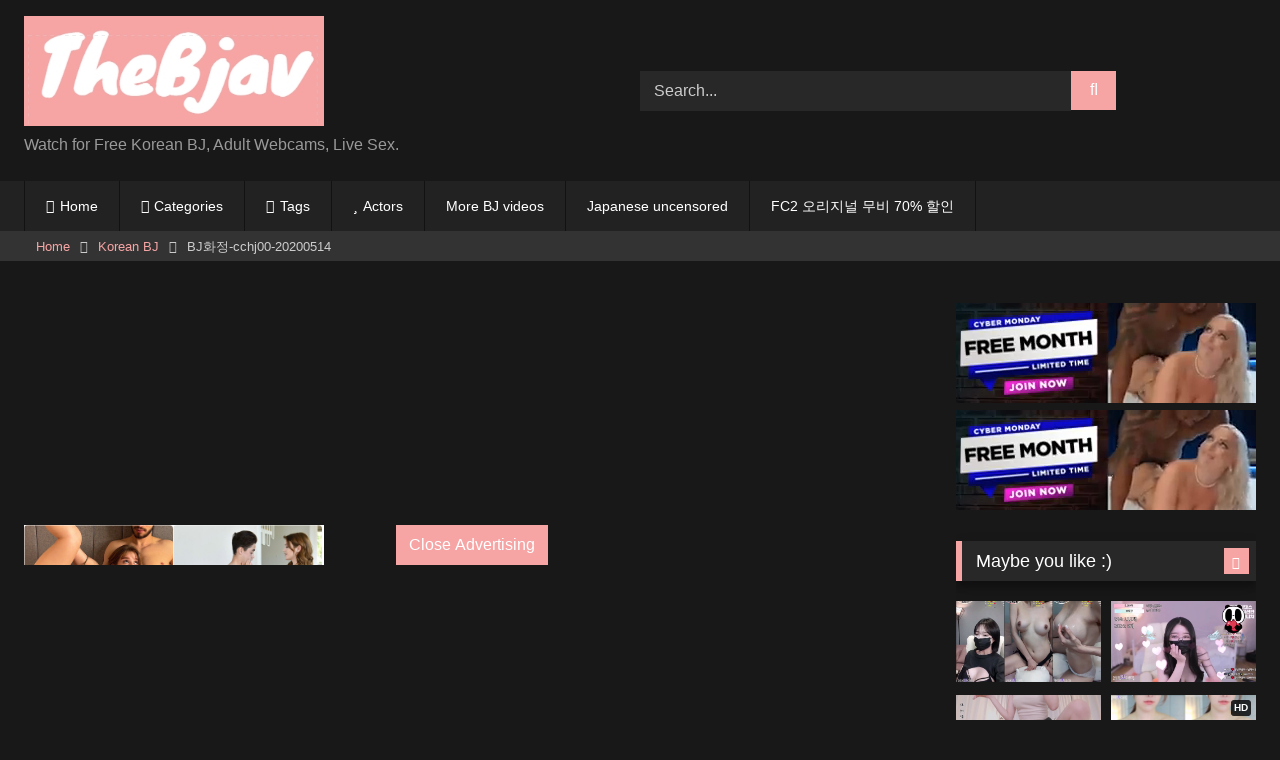

--- FILE ---
content_type: text/html; charset=UTF-8
request_url: https://kbjav.com/2020/10/26/bj%ED%99%94%EC%A0%95-cchj00-20200514/
body_size: 15345
content:
<!DOCTYPE html>
<html lang="zh-TW">
<head>
<meta charset="UTF-8">
<meta content='width=device-width, initial-scale=1.0, maximum-scale=1.0, user-scalable=0' name='viewport' />
<link rel="profile" href="https://gmpg.org/xfn/11">
<link rel="icon" href="
">
<!-- Meta social networks -->
<!-- Meta Facebook -->
<meta property="fb:app_id" content="966242223397117" />
<meta property="og:url" content="https://thebjav.com/2020/10/26/bj%ed%99%94%ec%a0%95-cchj00-20200514/" />
<meta property="og:type" content="article" />
<meta property="og:title" content="BJ화정-cchj00-20200514" />
<meta property="og:description" content="BJ화정-cchj00-20200514" />
<meta property="og:image" content="https://thebjav.com/wp-content/uploads/2020/10/BJ화정-cchj00-20200514.mp4_004555.397.jpg" />
<meta property="og:image:width" content="200" />
<meta property="og:image:height" content="200" />
<!-- Meta Twitter -->
<meta name="twitter:card" content="summary">
<!--<meta name="twitter:site" content="@site_username">-->
<meta name="twitter:title" content="BJ화정-cchj00-20200514">
<meta name="twitter:description" content="BJ화정-cchj00-20200514">
<!--<meta name="twitter:creator" content="@creator_username">-->
<meta name="twitter:image" content="https://thebjav.com/wp-content/uploads/2020/10/BJ화정-cchj00-20200514.mp4_004555.397.jpg">
<!--<meta name="twitter:domain" content="YourDomain.com">-->
<!-- Temp Style -->
<style>
.post-thumbnail {
padding-bottom: 56.25%;
}
.post-thumbnail video,
.post-thumbnail img {
object-fit: cover;
}
.video-debounce-bar {
background: #f6a4a4!important;
}
#site-navigation {
background: #222222;
}
.site-title a {
font-family: ;
font-size: 0px;
}
.site-branding .logo img {
max-width: 300px;
max-height: 120px;
margin-top: 0px;
margin-left: 0px;
}
a,
.site-title a i,
.thumb-block:hover .rating-bar i,
.categories-list .thumb-block:hover .entry-header .cat-title:before,
.required,
.like #more:hover i,
.dislike #less:hover i,
.top-bar i:hover,
.main-navigation .menu-item-has-children > a:after,
.menu-toggle i,
.main-navigation.toggled li:hover > a,
.main-navigation.toggled li.focus > a,
.main-navigation.toggled li.current_page_item > a,
.main-navigation.toggled li.current-menu-item > a,
#filters .filters-select:after,
.morelink i,
.top-bar .membership a i,
.thumb-block:hover .photos-count i {
color: #f6a4a4;
}
button,
.button,
input[type="button"],
input[type="reset"],
input[type="submit"],
.label,
.pagination ul li a.current,
.pagination ul li a:hover,
body #filters .label.secondary.active,
.label.secondary:hover,
.main-navigation li:hover > a,
.main-navigation li.focus > a,
.main-navigation li.current_page_item > a,
.main-navigation li.current-menu-item > a,
.widget_categories ul li a:hover,
.comment-reply-link,
a.tag-cloud-link:hover,
.template-actors li a:hover {
border-color: #f6a4a4!important;
background-color: #f6a4a4!important;
}
.rating-bar-meter,
.vjs-play-progress,
#filters .filters-options span:hover,
.bx-wrapper .bx-controls-direction a,
.top-bar .social-share a:hover,
.thumb-block:hover span.hd-video,
.featured-carousel .slide a:hover span.hd-video,
.appContainer .ctaButton {
background-color: #f6a4a4!important;
}
#video-tabs button.tab-link.active,
.title-block,
.widget-title,
.page-title,
.page .entry-title,
.comments-title,
.comment-reply-title,
.morelink:hover {
border-color: #f6a4a4!important;
}
/* Small desktops ----------- */
@media only screen  and (min-width : 64.001em) and (max-width : 84em) {
#main .thumb-block {
width: 25%!important;
}
}
/* Desktops and laptops ----------- */
@media only screen  and (min-width : 84.001em) {
#main .thumb-block {
width: 25%!important;
}
}
</style>
<!-- Google Analytics -->
<!-- Meta Verification -->
<meta name='robots' content='index, follow, max-image-preview:large, max-snippet:-1, max-video-preview:-1' />
<style>img:is([sizes="auto" i], [sizes^="auto," i]) { contain-intrinsic-size: 3000px 1500px }</style>
<!-- This site is optimized with the Yoast SEO plugin v25.9 - https://yoast.com/wordpress/plugins/seo/ -->
<title>BJ화정-cchj00-20200514 - thebjav</title>
<link rel="canonical" href="https://thebjav.com/2020/10/26/bj화정-cchj00-20200514/" />
<meta property="og:locale" content="zh_TW" />
<meta property="og:type" content="article" />
<meta property="og:title" content="BJ화정-cchj00-20200514 - thebjav" />
<meta property="og:url" content="https://thebjav.com/2020/10/26/bj화정-cchj00-20200514/" />
<meta property="og:site_name" content="thebjav" />
<meta property="article:published_time" content="2020-10-26T13:16:43+00:00" />
<meta property="article:modified_time" content="2020-10-26T13:27:22+00:00" />
<meta property="og:image" content="https://thebjav.com/wp-content/uploads/2020/10/BJ화정-cchj00-20200514.mp4_004555.397.jpg" />
<meta property="og:image:width" content="1280" />
<meta property="og:image:height" content="720" />
<meta property="og:image:type" content="image/jpeg" />
<meta name="author" content="jokerwei333" />
<meta name="twitter:card" content="summary_large_image" />
<meta name="twitter:label1" content="作者:" />
<meta name="twitter:data1" content="jokerwei333" />
<script type="application/ld+json" class="yoast-schema-graph">{"@context":"https://schema.org","@graph":[{"@type":"Article","@id":"https://thebjav.com/2020/10/26/bj%ed%99%94%ec%a0%95-cchj00-20200514/#article","isPartOf":{"@id":"https://thebjav.com/2020/10/26/bj%ed%99%94%ec%a0%95-cchj00-20200514/"},"author":{"name":"jokerwei333","@id":"https://thebjav.com/#/schema/person/2cb8c6349ecb96c9b8fba5d884939754"},"headline":"BJ화정-cchj00-20200514","datePublished":"2020-10-26T13:16:43+00:00","dateModified":"2020-10-26T13:27:22+00:00","mainEntityOfPage":{"@id":"https://thebjav.com/2020/10/26/bj%ed%99%94%ec%a0%95-cchj00-20200514/"},"wordCount":3,"publisher":{"@id":"https://thebjav.com/#organization"},"image":{"@id":"https://thebjav.com/2020/10/26/bj%ed%99%94%ec%a0%95-cchj00-20200514/#primaryimage"},"thumbnailUrl":"https://thebjav.com/wp-content/uploads/2020/10/BJ화정-cchj00-20200514.mp4_004555.397.jpg","articleSection":["Korean BJ"],"inLanguage":"zh-TW"},{"@type":"WebPage","@id":"https://thebjav.com/2020/10/26/bj%ed%99%94%ec%a0%95-cchj00-20200514/","url":"https://thebjav.com/2020/10/26/bj%ed%99%94%ec%a0%95-cchj00-20200514/","name":"BJ화정-cchj00-20200514 - thebjav","isPartOf":{"@id":"https://thebjav.com/#website"},"primaryImageOfPage":{"@id":"https://thebjav.com/2020/10/26/bj%ed%99%94%ec%a0%95-cchj00-20200514/#primaryimage"},"image":{"@id":"https://thebjav.com/2020/10/26/bj%ed%99%94%ec%a0%95-cchj00-20200514/#primaryimage"},"thumbnailUrl":"https://thebjav.com/wp-content/uploads/2020/10/BJ화정-cchj00-20200514.mp4_004555.397.jpg","datePublished":"2020-10-26T13:16:43+00:00","dateModified":"2020-10-26T13:27:22+00:00","breadcrumb":{"@id":"https://thebjav.com/2020/10/26/bj%ed%99%94%ec%a0%95-cchj00-20200514/#breadcrumb"},"inLanguage":"zh-TW","potentialAction":[{"@type":"ReadAction","target":["https://thebjav.com/2020/10/26/bj%ed%99%94%ec%a0%95-cchj00-20200514/"]}]},{"@type":"ImageObject","inLanguage":"zh-TW","@id":"https://thebjav.com/2020/10/26/bj%ed%99%94%ec%a0%95-cchj00-20200514/#primaryimage","url":"https://thebjav.com/wp-content/uploads/2020/10/BJ화정-cchj00-20200514.mp4_004555.397.jpg","contentUrl":"https://thebjav.com/wp-content/uploads/2020/10/BJ화정-cchj00-20200514.mp4_004555.397.jpg","width":1280,"height":720},{"@type":"BreadcrumbList","@id":"https://thebjav.com/2020/10/26/bj%ed%99%94%ec%a0%95-cchj00-20200514/#breadcrumb","itemListElement":[{"@type":"ListItem","position":1,"name":"首頁","item":"https://thebjav.com/"},{"@type":"ListItem","position":2,"name":"BJ화정-cchj00-20200514"}]},{"@type":"WebSite","@id":"https://thebjav.com/#website","url":"https://thebjav.com/","name":"The BJav","description":"Watch for Free Korean BJ, Adult Webcams, Live Sex.","publisher":{"@id":"https://thebjav.com/#organization"},"potentialAction":[{"@type":"SearchAction","target":{"@type":"EntryPoint","urlTemplate":"https://thebjav.com/?s={search_term_string}"},"query-input":{"@type":"PropertyValueSpecification","valueRequired":true,"valueName":"search_term_string"}}],"inLanguage":"zh-TW"},{"@type":"Organization","@id":"https://thebjav.com/#organization","name":"The BJav","url":"https://thebjav.com/","logo":{"@type":"ImageObject","inLanguage":"zh-TW","@id":"https://thebjav.com/#/schema/logo/image/","url":"https://thebjav.com/wp-content/uploads/2021/10/thebjav-1.jpg","contentUrl":"https://thebjav.com/wp-content/uploads/2021/10/thebjav-1.jpg","width":325,"height":70,"caption":"The BJav"},"image":{"@id":"https://thebjav.com/#/schema/logo/image/"}},{"@type":"Person","@id":"https://thebjav.com/#/schema/person/2cb8c6349ecb96c9b8fba5d884939754","name":"jokerwei333","image":{"@type":"ImageObject","inLanguage":"zh-TW","@id":"https://thebjav.com/#/schema/person/image/","url":"https://secure.gravatar.com/avatar/914304b6595fa747b6e6408adaf29d612193d71ffdb269dab955a6342b86c5af?s=96&d=mm&r=g","contentUrl":"https://secure.gravatar.com/avatar/914304b6595fa747b6e6408adaf29d612193d71ffdb269dab955a6342b86c5af?s=96&d=mm&r=g","caption":"jokerwei333"},"sameAs":["https://thebjav.com"]}]}</script>
<!-- / Yoast SEO plugin. -->
<link rel='dns-prefetch' href='//vjs.zencdn.net' />
<link rel='dns-prefetch' href='//unpkg.com' />
<link rel="alternate" type="application/rss+xml" title="訂閱《thebjav》&raquo; 資訊提供" href="https://thebjav.com/feed/" />
<link rel="alternate" type="application/rss+xml" title="訂閱《thebjav》&raquo; 留言的資訊提供" href="https://thebjav.com/comments/feed/" />
<!-- <link rel='stylesheet' id='wp-block-library-css' href='https://thebjav.com/wp-includes/css/dist/block-library/style.min.css?ver=6.8.3' type='text/css' media='all' /> -->
<link rel="stylesheet" type="text/css" href="//thebjav.com/wp-content/cache/wpfc-minified/jpzgq2h7/cbhks.css" media="all"/>
<style id='classic-theme-styles-inline-css' type='text/css'>
/*! This file is auto-generated */
.wp-block-button__link{color:#fff;background-color:#32373c;border-radius:9999px;box-shadow:none;text-decoration:none;padding:calc(.667em + 2px) calc(1.333em + 2px);font-size:1.125em}.wp-block-file__button{background:#32373c;color:#fff;text-decoration:none}
</style>
<style id='global-styles-inline-css' type='text/css'>
:root{--wp--preset--aspect-ratio--square: 1;--wp--preset--aspect-ratio--4-3: 4/3;--wp--preset--aspect-ratio--3-4: 3/4;--wp--preset--aspect-ratio--3-2: 3/2;--wp--preset--aspect-ratio--2-3: 2/3;--wp--preset--aspect-ratio--16-9: 16/9;--wp--preset--aspect-ratio--9-16: 9/16;--wp--preset--color--black: #000000;--wp--preset--color--cyan-bluish-gray: #abb8c3;--wp--preset--color--white: #ffffff;--wp--preset--color--pale-pink: #f78da7;--wp--preset--color--vivid-red: #cf2e2e;--wp--preset--color--luminous-vivid-orange: #ff6900;--wp--preset--color--luminous-vivid-amber: #fcb900;--wp--preset--color--light-green-cyan: #7bdcb5;--wp--preset--color--vivid-green-cyan: #00d084;--wp--preset--color--pale-cyan-blue: #8ed1fc;--wp--preset--color--vivid-cyan-blue: #0693e3;--wp--preset--color--vivid-purple: #9b51e0;--wp--preset--gradient--vivid-cyan-blue-to-vivid-purple: linear-gradient(135deg,rgba(6,147,227,1) 0%,rgb(155,81,224) 100%);--wp--preset--gradient--light-green-cyan-to-vivid-green-cyan: linear-gradient(135deg,rgb(122,220,180) 0%,rgb(0,208,130) 100%);--wp--preset--gradient--luminous-vivid-amber-to-luminous-vivid-orange: linear-gradient(135deg,rgba(252,185,0,1) 0%,rgba(255,105,0,1) 100%);--wp--preset--gradient--luminous-vivid-orange-to-vivid-red: linear-gradient(135deg,rgba(255,105,0,1) 0%,rgb(207,46,46) 100%);--wp--preset--gradient--very-light-gray-to-cyan-bluish-gray: linear-gradient(135deg,rgb(238,238,238) 0%,rgb(169,184,195) 100%);--wp--preset--gradient--cool-to-warm-spectrum: linear-gradient(135deg,rgb(74,234,220) 0%,rgb(151,120,209) 20%,rgb(207,42,186) 40%,rgb(238,44,130) 60%,rgb(251,105,98) 80%,rgb(254,248,76) 100%);--wp--preset--gradient--blush-light-purple: linear-gradient(135deg,rgb(255,206,236) 0%,rgb(152,150,240) 100%);--wp--preset--gradient--blush-bordeaux: linear-gradient(135deg,rgb(254,205,165) 0%,rgb(254,45,45) 50%,rgb(107,0,62) 100%);--wp--preset--gradient--luminous-dusk: linear-gradient(135deg,rgb(255,203,112) 0%,rgb(199,81,192) 50%,rgb(65,88,208) 100%);--wp--preset--gradient--pale-ocean: linear-gradient(135deg,rgb(255,245,203) 0%,rgb(182,227,212) 50%,rgb(51,167,181) 100%);--wp--preset--gradient--electric-grass: linear-gradient(135deg,rgb(202,248,128) 0%,rgb(113,206,126) 100%);--wp--preset--gradient--midnight: linear-gradient(135deg,rgb(2,3,129) 0%,rgb(40,116,252) 100%);--wp--preset--font-size--small: 13px;--wp--preset--font-size--medium: 20px;--wp--preset--font-size--large: 36px;--wp--preset--font-size--x-large: 42px;--wp--preset--spacing--20: 0.44rem;--wp--preset--spacing--30: 0.67rem;--wp--preset--spacing--40: 1rem;--wp--preset--spacing--50: 1.5rem;--wp--preset--spacing--60: 2.25rem;--wp--preset--spacing--70: 3.38rem;--wp--preset--spacing--80: 5.06rem;--wp--preset--shadow--natural: 6px 6px 9px rgba(0, 0, 0, 0.2);--wp--preset--shadow--deep: 12px 12px 50px rgba(0, 0, 0, 0.4);--wp--preset--shadow--sharp: 6px 6px 0px rgba(0, 0, 0, 0.2);--wp--preset--shadow--outlined: 6px 6px 0px -3px rgba(255, 255, 255, 1), 6px 6px rgba(0, 0, 0, 1);--wp--preset--shadow--crisp: 6px 6px 0px rgba(0, 0, 0, 1);}:where(.is-layout-flex){gap: 0.5em;}:where(.is-layout-grid){gap: 0.5em;}body .is-layout-flex{display: flex;}.is-layout-flex{flex-wrap: wrap;align-items: center;}.is-layout-flex > :is(*, div){margin: 0;}body .is-layout-grid{display: grid;}.is-layout-grid > :is(*, div){margin: 0;}:where(.wp-block-columns.is-layout-flex){gap: 2em;}:where(.wp-block-columns.is-layout-grid){gap: 2em;}:where(.wp-block-post-template.is-layout-flex){gap: 1.25em;}:where(.wp-block-post-template.is-layout-grid){gap: 1.25em;}.has-black-color{color: var(--wp--preset--color--black) !important;}.has-cyan-bluish-gray-color{color: var(--wp--preset--color--cyan-bluish-gray) !important;}.has-white-color{color: var(--wp--preset--color--white) !important;}.has-pale-pink-color{color: var(--wp--preset--color--pale-pink) !important;}.has-vivid-red-color{color: var(--wp--preset--color--vivid-red) !important;}.has-luminous-vivid-orange-color{color: var(--wp--preset--color--luminous-vivid-orange) !important;}.has-luminous-vivid-amber-color{color: var(--wp--preset--color--luminous-vivid-amber) !important;}.has-light-green-cyan-color{color: var(--wp--preset--color--light-green-cyan) !important;}.has-vivid-green-cyan-color{color: var(--wp--preset--color--vivid-green-cyan) !important;}.has-pale-cyan-blue-color{color: var(--wp--preset--color--pale-cyan-blue) !important;}.has-vivid-cyan-blue-color{color: var(--wp--preset--color--vivid-cyan-blue) !important;}.has-vivid-purple-color{color: var(--wp--preset--color--vivid-purple) !important;}.has-black-background-color{background-color: var(--wp--preset--color--black) !important;}.has-cyan-bluish-gray-background-color{background-color: var(--wp--preset--color--cyan-bluish-gray) !important;}.has-white-background-color{background-color: var(--wp--preset--color--white) !important;}.has-pale-pink-background-color{background-color: var(--wp--preset--color--pale-pink) !important;}.has-vivid-red-background-color{background-color: var(--wp--preset--color--vivid-red) !important;}.has-luminous-vivid-orange-background-color{background-color: var(--wp--preset--color--luminous-vivid-orange) !important;}.has-luminous-vivid-amber-background-color{background-color: var(--wp--preset--color--luminous-vivid-amber) !important;}.has-light-green-cyan-background-color{background-color: var(--wp--preset--color--light-green-cyan) !important;}.has-vivid-green-cyan-background-color{background-color: var(--wp--preset--color--vivid-green-cyan) !important;}.has-pale-cyan-blue-background-color{background-color: var(--wp--preset--color--pale-cyan-blue) !important;}.has-vivid-cyan-blue-background-color{background-color: var(--wp--preset--color--vivid-cyan-blue) !important;}.has-vivid-purple-background-color{background-color: var(--wp--preset--color--vivid-purple) !important;}.has-black-border-color{border-color: var(--wp--preset--color--black) !important;}.has-cyan-bluish-gray-border-color{border-color: var(--wp--preset--color--cyan-bluish-gray) !important;}.has-white-border-color{border-color: var(--wp--preset--color--white) !important;}.has-pale-pink-border-color{border-color: var(--wp--preset--color--pale-pink) !important;}.has-vivid-red-border-color{border-color: var(--wp--preset--color--vivid-red) !important;}.has-luminous-vivid-orange-border-color{border-color: var(--wp--preset--color--luminous-vivid-orange) !important;}.has-luminous-vivid-amber-border-color{border-color: var(--wp--preset--color--luminous-vivid-amber) !important;}.has-light-green-cyan-border-color{border-color: var(--wp--preset--color--light-green-cyan) !important;}.has-vivid-green-cyan-border-color{border-color: var(--wp--preset--color--vivid-green-cyan) !important;}.has-pale-cyan-blue-border-color{border-color: var(--wp--preset--color--pale-cyan-blue) !important;}.has-vivid-cyan-blue-border-color{border-color: var(--wp--preset--color--vivid-cyan-blue) !important;}.has-vivid-purple-border-color{border-color: var(--wp--preset--color--vivid-purple) !important;}.has-vivid-cyan-blue-to-vivid-purple-gradient-background{background: var(--wp--preset--gradient--vivid-cyan-blue-to-vivid-purple) !important;}.has-light-green-cyan-to-vivid-green-cyan-gradient-background{background: var(--wp--preset--gradient--light-green-cyan-to-vivid-green-cyan) !important;}.has-luminous-vivid-amber-to-luminous-vivid-orange-gradient-background{background: var(--wp--preset--gradient--luminous-vivid-amber-to-luminous-vivid-orange) !important;}.has-luminous-vivid-orange-to-vivid-red-gradient-background{background: var(--wp--preset--gradient--luminous-vivid-orange-to-vivid-red) !important;}.has-very-light-gray-to-cyan-bluish-gray-gradient-background{background: var(--wp--preset--gradient--very-light-gray-to-cyan-bluish-gray) !important;}.has-cool-to-warm-spectrum-gradient-background{background: var(--wp--preset--gradient--cool-to-warm-spectrum) !important;}.has-blush-light-purple-gradient-background{background: var(--wp--preset--gradient--blush-light-purple) !important;}.has-blush-bordeaux-gradient-background{background: var(--wp--preset--gradient--blush-bordeaux) !important;}.has-luminous-dusk-gradient-background{background: var(--wp--preset--gradient--luminous-dusk) !important;}.has-pale-ocean-gradient-background{background: var(--wp--preset--gradient--pale-ocean) !important;}.has-electric-grass-gradient-background{background: var(--wp--preset--gradient--electric-grass) !important;}.has-midnight-gradient-background{background: var(--wp--preset--gradient--midnight) !important;}.has-small-font-size{font-size: var(--wp--preset--font-size--small) !important;}.has-medium-font-size{font-size: var(--wp--preset--font-size--medium) !important;}.has-large-font-size{font-size: var(--wp--preset--font-size--large) !important;}.has-x-large-font-size{font-size: var(--wp--preset--font-size--x-large) !important;}
:where(.wp-block-post-template.is-layout-flex){gap: 1.25em;}:where(.wp-block-post-template.is-layout-grid){gap: 1.25em;}
:where(.wp-block-columns.is-layout-flex){gap: 2em;}:where(.wp-block-columns.is-layout-grid){gap: 2em;}
:root :where(.wp-block-pullquote){font-size: 1.5em;line-height: 1.6;}
</style>
<!-- <link rel='stylesheet' id='wpst-font-awesome-css' href='https://thebjav.com/wp-content/themes/retrotube/assets/stylesheets/font-awesome/css/font-awesome.min.css?ver=4.7.0' type='text/css' media='all' /> -->
<link rel="stylesheet" type="text/css" href="//thebjav.com/wp-content/cache/wpfc-minified/oq5swut/cbhks.css" media="all"/>
<link rel='stylesheet' id='wpst-videojs-style-css' href='//vjs.zencdn.net/7.8.4/video-js.css?ver=7.8.4' type='text/css' media='all' />
<!-- <link rel='stylesheet' id='wpst-style-css' href='https://thebjav.com/wp-content/themes/retrotube/style.css?ver=1.10.2.1757734354' type='text/css' media='all' /> -->
<link rel="stylesheet" type="text/css" href="//thebjav.com/wp-content/cache/wpfc-minified/fs9ytxc5/cbhks.css" media="all"/>
<script src='//thebjav.com/wp-content/cache/wpfc-minified/l1do2m3w/cbhks.js' type="4203be14311e9ae0d01941f6-text/javascript"></script>
<!-- <script type="text/javascript" src="https://thebjav.com/wp-includes/js/jquery/jquery.min.js?ver=3.7.1" id="jquery-core-js"></script> -->
<!-- <script type="text/javascript" src="https://thebjav.com/wp-includes/js/jquery/jquery-migrate.min.js?ver=3.4.1" id="jquery-migrate-js"></script> -->
<link rel="https://api.w.org/" href="https://thebjav.com/wp-json/" /><link rel="alternate" title="JSON" type="application/json" href="https://thebjav.com/wp-json/wp/v2/posts/655" /><link rel="EditURI" type="application/rsd+xml" title="RSD" href="https://thebjav.com/xmlrpc.php?rsd" />
<meta name="generator" content="WordPress 6.8.3" />
<link rel='shortlink' href='https://thebjav.com/?p=655' />
<link rel="alternate" title="oEmbed (JSON)" type="application/json+oembed" href="https://thebjav.com/wp-json/oembed/1.0/embed?url=https%3A%2F%2Fthebjav.com%2F2020%2F10%2F26%2Fbj%25ed%2599%2594%25ec%25a0%2595-cchj00-20200514%2F" />
<link rel="alternate" title="oEmbed (XML)" type="text/xml+oembed" href="https://thebjav.com/wp-json/oembed/1.0/embed?url=https%3A%2F%2Fthebjav.com%2F2020%2F10%2F26%2Fbj%25ed%2599%2594%25ec%25a0%2595-cchj00-20200514%2F&#038;format=xml" />
<link rel="icon" href="https://thebjav.com/wp-content/uploads/2020/10/cropped-BJ-32x32.jpg" sizes="32x32" />
<link rel="icon" href="https://thebjav.com/wp-content/uploads/2020/10/cropped-BJ-192x192.jpg" sizes="192x192" />
<link rel="apple-touch-icon" href="https://thebjav.com/wp-content/uploads/2020/10/cropped-BJ-180x180.jpg" />
<meta name="msapplication-TileImage" content="https://thebjav.com/wp-content/uploads/2020/10/cropped-BJ-270x270.jpg" />
</head>
<body
class="wp-singular post-template-default single single-post postid-655 single-format-standard wp-embed-responsive wp-theme-retrotube custom-background">
<div id="page">
<a class="skip-link screen-reader-text" href="#content">Skip to content</a>
<header id="masthead" class="site-header" role="banner">
<div class="site-branding row">
<div class="logo">
<a href="https://thebjav.com/" rel="home" title="thebjav"><img src="
https://thebjav.com/wp-content/uploads/2022/12/thebjav-1.jpg					" alt="thebjav"></a>
<p class="site-description">
Watch for Free Korean BJ, Adult Webcams, Live Sex.</p>
</div>
<div class="header-search ">
<form method="get" id="searchform" action="https://thebjav.com/">        
<input class="input-group-field" value="Search..." name="s" id="s" onfocus="if (!window.__cfRLUnblockHandlers) return false; if (this.value == 'Search...') {this.value = '';}" onblur="if (!window.__cfRLUnblockHandlers) return false; if (this.value == '') {this.value = 'Search...';}" type="text" data-cf-modified-4203be14311e9ae0d01941f6-="" />
<input class="button fa-input" type="submit" id="searchsubmit" value="&#xf002;" />        
</form>
</div>								</div><!-- .site-branding -->
<nav id="site-navigation" class="main-navigation
" role="navigation">
<div id="head-mobile"></div>
<div class="button-nav"></div>
<ul id="menu-main-menu" class="row"><li id="menu-item-11" class="home-icon menu-item menu-item-type-custom menu-item-object-custom menu-item-home menu-item-11"><a href="https://thebjav.com">Home</a></li>
<li id="menu-item-12" class="cat-icon menu-item menu-item-type-post_type menu-item-object-page menu-item-12"><a href="https://thebjav.com/categories/">Categories</a></li>
<li id="menu-item-13" class="tag-icon menu-item menu-item-type-post_type menu-item-object-page menu-item-13"><a href="https://thebjav.com/tags/">Tags</a></li>
<li id="menu-item-14" class="star-icon menu-item menu-item-type-post_type menu-item-object-page menu-item-14"><a href="https://thebjav.com/actors/">Actors</a></li>
<li id="menu-item-2853" class="menu-item menu-item-type-custom menu-item-object-custom menu-item-2853"><a href="https://kbjav.com/">More BJ videos</a></li>
<li id="menu-item-17903" class="menu-item menu-item-type-custom menu-item-object-custom menu-item-17903"><a href="https://javple.com/">Japanese uncensored</a></li>
<li id="menu-item-44924" class="menu-item menu-item-type-custom menu-item-object-custom menu-item-44924"><a href="https://payhip.com/hider333">FC2 오리지널 무비 70% 할인</a></li>
</ul>		</nav><!-- #site-navigation -->
<div class="clear"></div>
<div class="happy-header-mobile">
<iframe src="//a.magsrv.com/iframe.php?idzone=4134904&;size=300x100" width="300" height="100" scrolling="no" marginwidth="0" marginheight="0" frameborder="0"></iframe>
</div>
</header><!-- #masthead -->
<div class="breadcrumbs-area"><div class="row"><div id="breadcrumbs"><a href="https://thebjav.com">Home</a><span class="separator"><i class="fa fa-caret-right"></i></span><a href="https://thebjav.com/category/korean-bj/">Korean BJ</a><span class="separator"><i class="fa fa-caret-right"></i></span><span class="current">BJ화정-cchj00-20200514</span></div></div></div>
<div id="content" class="site-content row">
<div id="primary" class="content-area with-sidebar-right">
<main id="main" class="site-main with-sidebar-right" role="main">
<article id="post-655" class="post-655 post type-post status-publish format-standard has-post-thumbnail hentry category-korean-bj actors-28" itemprop="video" itemscope itemtype="http://schema.org/VideoObject">
<header class="entry-header">
<div class="video-player">
<meta itemprop="author" content="jokerwei333" /><meta itemprop="name" content="BJ화정-cchj00-20200514" /><meta itemprop="description" content="BJ화정-cchj00-20200514" /><meta itemprop="duration" content="P0DT0H0M0S" /><meta itemprop="thumbnailUrl" content="https://thebjav.com/wp-content/uploads/2020/10/BJ화정-cchj00-20200514.mp4_004555.397-640x360.jpg" /><meta itemprop="embedURL" content="https://streamtape.com/e/9W1ZgBKrdgfaMJ0/" /><meta itemprop="uploadDate" content="2020-10-26T21:16:43+08:00" /><div class="responsive-player"><iframe src="https://streamtape.com/e/9W1ZgBKrdgfaMJ0/" width="800" height="600" allowfullscreen allowtransparency allow="autoplay" scrolling="no" frameborder="0"></iframe>
<div class="happy-inside-player">
<div class="zone-1"><iframe src="//a.magsrv.com/iframe.php?idzone=4134894&size=300x250" width="300" height="250" scrolling="no" marginwidth="0" marginheight="0" frameborder="0"></iframe>
</div>
<div class="zone-2"><iframe src="//a.magsrv.com/iframe.php?idzone=4134894&size=300x250" width="300" height="250" scrolling="no" marginwidth="0" marginheight="0" frameborder="0"></iframe>
</div>
<button class="close close-text">Close Advertising</button>
</div>
</div></div>
<div class="happy-under-player">
<iframe src="//a.magsrv.com/iframe.php?idzone=4236576&size=300x100" width="300" height="100" scrolling="no" marginwidth="0" marginheight="0" frameborder="0"></iframe>
<iframe src="//a.magsrv.com/iframe.php?idzone=4236578&size=300x100" width="300" height="100" scrolling="no" marginwidth="0" marginheight="0" frameborder="0"></iframe>
<iframe src="//a.magsrv.com/iframe.php?idzone=4236576&size=300x100" width="300" height="100" scrolling="no" marginwidth="0" marginheight="0" frameborder="0"></iframe>
<iframe src="//a.magsrv.com/iframe.php?idzone=4236578&size=300x100" width="300" height="100" scrolling="no" marginwidth="0" marginheight="0" frameborder="0"></iframe>
</div>
<div class="happy-under-player-mobile">
<iframe src="//a.magsrv.com/iframe.php?idzone=4134904&size=300x100" width="300" height="100" scrolling="no" marginwidth="0" marginheight="0" frameborder="0"></iframe>
</div>
<div class="title-block box-shadow">
<h1 class="entry-title" itemprop="name">BJ화정-cchj00-20200514</h1>						<div id="video-tabs" class="tabs">
<button class="tab-link active about" data-tab-id="video-about"><i class="fa fa-info-circle"></i> About</button>
</div>
</div>
<div class="clear"></div>
</header><!-- .entry-header -->
<div class="entry-content">
<div class="tab-content">
<div id="video-about" class="width70">
<div class="video-description">
<div class="desc 
more">
</div>
</div>
<div id="video-actors">
<i class="fa fa-star"></i> Actors:
<a href="https://thebjav.com/actor/%ed%99%94%ec%a0%95/" title="화정">화정</a>					</div>
<div class="tags">
<div class="tags-list"><a href="https://thebjav.com/category/korean-bj/" class="label" title="Korean BJ"><i class="fa fa-folder-open"></i>Korean BJ</a> </div>					</div>
</div>
</div>
</div><!-- .entry-content -->
<div class="under-video-block">
<h2 class="widget-title">Related videos</h2>
<div>
<article data-video-id="video_1" data-main-thumb="https://thebjav.com/wp-content/uploads/2025/01/Korean-BJ-giyoming-20250124-1.jpg" class="loop-video thumb-block video-preview-item post-154072 post type-post status-publish format-standard hentry category-korean-bj" data-post-id="154072">
<a href="https://thebjav.com/2025/01/24/korean-bj-giyoming-20250124-1/" title="Korean-BJ-giyoming-20250124-1">
<div class="post-thumbnail">
<div class="post-thumbnail-container"><img class="video-main-thumb" width="300" height="168.75" src="https://thebjav.com/wp-content/uploads/2025/01/Korean-BJ-giyoming-20250124-1.jpg" alt="Korean-BJ-giyoming-20250124-1"></div>			<div class="video-overlay"></div>
</div>
<header class="entry-header">
<span>Korean-BJ-giyoming-20250124-1</span>
</header>
</a>
</article>
<article data-video-id="video_2" data-main-thumb="https://thebjav.com/wp-content/uploads/2024/05/BJ꽃미미-sss216-20240515.jpg" class="loop-video thumb-block video-preview-item post-132892 post type-post status-publish format-standard hentry category-korean-bj" data-post-id="132892">
<a href="https://thebjav.com/2024/05/15/bj%ea%bd%83%eb%af%b8%eb%af%b8-sss216-20240515/" title="BJ꽃미미-sss216-20240515">
<div class="post-thumbnail">
<div class="post-thumbnail-container"><img class="video-main-thumb" width="300" height="168.75" src="https://thebjav.com/wp-content/uploads/2024/05/BJ꽃미미-sss216-20240515.jpg" alt="BJ꽃미미-sss216-20240515"></div>			<div class="video-overlay"></div>
</div>
<header class="entry-header">
<span>BJ꽃미미-sss216-20240515</span>
</header>
</a>
</article>
<article data-video-id="video_3" data-main-thumb="https://thebjav.com/wp-content/uploads/2023/08/BJ예리-youhj323-20230821.jpg" class="loop-video thumb-block video-preview-item post-103005 post type-post status-publish format-standard hentry category-korean-bj" data-post-id="103005">
<a href="https://thebjav.com/2023/08/06/bj%ec%98%88%eb%a6%ac-youhj323-20230821/" title="BJ예리-youhj323-20230821">
<div class="post-thumbnail">
<div class="post-thumbnail-container"><img class="video-main-thumb" width="300" height="168.75" src="https://thebjav.com/wp-content/uploads/2023/08/BJ예리-youhj323-20230821.jpg" alt="BJ예리-youhj323-20230821"></div>			<div class="video-overlay"></div>
</div>
<header class="entry-header">
<span>BJ예리-youhj323-20230821</span>
</header>
</a>
</article>
<article data-video-id="video_4" data-main-thumb="https://thebjav.com/wp-content/uploads/2022/10/BJ지향-jjm101035-20221202.mp4.jpg" class="loop-video thumb-block video-preview-item post-32196 post type-post status-publish format-standard has-post-thumbnail hentry category-korean-bj tag-jjm101035 actors-3120" data-post-id="32196">
<a href="https://thebjav.com/2022/12/02/bj%ec%a7%80%ed%96%a5-jjm101035-20221202/" title="BJ지향-jjm101035-20221202">
<div class="post-thumbnail">
<div class="post-thumbnail-container"><img class="video-main-thumb" width="300" height="168.75" src="https://thebjav.com/wp-content/uploads/2022/10/BJ지향-jjm101035-20221202.mp4.jpg" alt="BJ지향-jjm101035-20221202"></div>			<div class="video-overlay"></div>
<span class="hd-video">HD</span>								</div>
<header class="entry-header">
<span>BJ지향-jjm101035-20221202</span>
</header>
</a>
</article>
<article data-video-id="video_5" data-main-thumb="https://thebjav.com/wp-content/uploads/2022/04/BJ진서-yh1012-20220507.mp4_20220422_161154.072.jpg" class="loop-video thumb-block video-preview-item post-21868 post type-post status-publish format-standard has-post-thumbnail hentry category-korean-bj category-pandatv tag-yh1012 actors-9" data-post-id="21868">
<a href="https://thebjav.com/2022/06/07/bj%ec%a7%84%ec%84%9c-yh1012-20220507/" title="BJ진서-yh1012-20220507">
<div class="post-thumbnail">
<div class="post-thumbnail-container"><img class="video-main-thumb" width="300" height="168.75" src="https://thebjav.com/wp-content/uploads/2022/04/BJ진서-yh1012-20220507.mp4_20220422_161154.072.jpg" alt="BJ진서-yh1012-20220507"></div>			<div class="video-overlay"></div>
<span class="hd-video">HD</span>								</div>
<header class="entry-header">
<span>BJ진서-yh1012-20220507</span>
</header>
</a>
</article>
<article data-video-id="video_6" data-main-thumb="https://thebjav.com/wp-content/uploads/2022/01/BJ은가비-alsals012-20220226.mp4_20220128_033911.253.jpg" class="loop-video thumb-block video-preview-item post-19205 post type-post status-publish format-standard has-post-thumbnail hentry category-korean-bj category-pandatv tag-alsals012 actors-263" data-post-id="19205">
<a href="https://thebjav.com/2022/03/26/bj%ec%9d%80%ea%b0%80%eb%b9%84-alsals012-20220226/" title="BJ은가비-alsals012-20220226">
<div class="post-thumbnail">
<div class="post-thumbnail-container"><img class="video-main-thumb" width="300" height="168.75" src="https://thebjav.com/wp-content/uploads/2022/01/BJ은가비-alsals012-20220226.mp4_20220128_033911.253.jpg" alt="BJ은가비-alsals012-20220226"></div>			<div class="video-overlay"></div>
<span class="hd-video">HD</span>								</div>
<header class="entry-header">
<span>BJ은가비-alsals012-20220226</span>
</header>
</a>
</article>
<article data-video-id="video_7" data-main-thumb="https://thebjav.com/wp-content/uploads/2023/01/BJ아리-rkawk0702-20230213.mp4.jpg" class="loop-video thumb-block video-preview-item post-39104 post type-post status-publish format-standard has-post-thumbnail hentry category-korean-bj category-pandatv tag-rkawk0702 actors-328" data-post-id="39104">
<a href="https://thebjav.com/2023/02/13/bj%ec%95%84%eb%a6%ac-rkawk0702-20230213/" title="BJ아리-rkawk0702-20230213">
<div class="post-thumbnail">
<div class="post-thumbnail-container"><img class="video-main-thumb" width="300" height="168.75" src="https://thebjav.com/wp-content/uploads/2023/01/BJ아리-rkawk0702-20230213.mp4.jpg" alt="BJ아리-rkawk0702-20230213"></div>			<div class="video-overlay"></div>
<span class="hd-video">HD</span>								</div>
<header class="entry-header">
<span>BJ아리-rkawk0702-20230213</span>
</header>
</a>
</article>
<article data-video-id="video_8" data-main-thumb="https://thebjav.com/wp-content/uploads/2024/07/BJ새라-dbsek28-20240723.jpg" class="loop-video thumb-block video-preview-item post-140925 post type-post status-publish format-standard hentry category-korean-bj" data-post-id="140925">
<a href="https://thebjav.com/2024/07/23/bj%ec%83%88%eb%9d%bc-dbsek28-20240723/" title="BJ새라-dbsek28-20240723">
<div class="post-thumbnail">
<div class="post-thumbnail-container"><img class="video-main-thumb" width="300" height="168.75" src="https://thebjav.com/wp-content/uploads/2024/07/BJ새라-dbsek28-20240723.jpg" alt="BJ새라-dbsek28-20240723"></div>			<div class="video-overlay"></div>
</div>
<header class="entry-header">
<span>BJ새라-dbsek28-20240723</span>
</header>
</a>
</article>
</div>
<div class="clear"></div>
<div class="show-more-related">
<a class="button large" href="https://thebjav.com/category/korean-bj/">Show more related videos</a>
</div>
</div>
<div class="clear"></div>
</article><!-- #post-## -->
</main><!-- #main -->
</div><!-- #primary -->
<aside id="sidebar" class="widget-area with-sidebar-right" role="complementary">
<section id="block-18" class="widget widget_block">
</section><section id="block-21" class="widget widget_block"> <iframe loading="lazy" src="//a.magsrv.com/iframe.php?idzone=4236576&size=300x100" width="300" height="100" scrolling="no" marginwidth="0" marginheight="0" frameborder="0"></iframe>
<iframe loading="lazy" src="//a.magsrv.com/iframe.php?idzone=4236578&size=300x100" width="300" height="100" scrolling="no" marginwidth="0" marginheight="0" frameborder="0"></iframe>
</section><section id="widget_videos_block-6" class="widget widget_videos_block"><h2 class="widget-title">Maybe you like :)</h2>				<a class="more-videos label" href="https://thebjav.com/?filter=random												"><i class="fa fa-plus"></i> <span>More videos</span></a>
<div class="videos-list">
<article data-video-id="video_9" data-main-thumb="https://thebjav.com/wp-content/uploads/2024/02/BJ솜사탕-rkdudduwjdqse-20240227.mp4.jpg" class="loop-video thumb-block video-preview-item post-127263 post type-post status-publish format-standard hentry category-korean-bj" data-post-id="127263">
<a href="https://thebjav.com/2024/02/27/bj%ec%86%9c%ec%82%ac%ed%83%95-rkdudduwjdqse-20240227/" title="BJ솜사탕-rkdudduwjdqse-20240227">
<div class="post-thumbnail">
<div class="post-thumbnail-container"><img class="video-main-thumb" width="300" height="168.75" src="https://thebjav.com/wp-content/uploads/2024/02/BJ솜사탕-rkdudduwjdqse-20240227.mp4.jpg" alt="BJ솜사탕-rkdudduwjdqse-20240227"></div>			<div class="video-overlay"></div>
</div>
<header class="entry-header">
<span>BJ솜사탕-rkdudduwjdqse-20240227</span>
</header>
</a>
</article>
<article data-video-id="video_10" data-main-thumb="https://thebjav.com/wp-content/uploads/2024/08/BJ레나-moem9e9-20240825.jpg" class="loop-video thumb-block video-preview-item post-144473 post type-post status-publish format-standard hentry category-korean-bj" data-post-id="144473">
<a href="https://thebjav.com/2024/08/25/bj%eb%a0%88%eb%82%98-moem9e9-20240825/" title="BJ레나-moem9e9-20240825">
<div class="post-thumbnail">
<div class="post-thumbnail-container"><img class="video-main-thumb" width="300" height="168.75" src="https://thebjav.com/wp-content/uploads/2024/08/BJ레나-moem9e9-20240825.jpg" alt="BJ레나-moem9e9-20240825"></div>			<div class="video-overlay"></div>
</div>
<header class="entry-header">
<span>BJ레나-moem9e9-20240825</span>
</header>
</a>
</article>
<article data-video-id="video_11" data-main-thumb="https://thebjav.com/wp-content/uploads/2024/07/BJ온리원-onlyone521-20240725.jpg" class="loop-video thumb-block video-preview-item post-141587 post type-post status-publish format-standard hentry category-korean-bj" data-post-id="141587">
<a href="https://thebjav.com/2024/07/25/bj%ec%98%a8%eb%a6%ac%ec%9b%90-onlyone521-20240725/" title="BJ온리원-onlyone521-20240725">
<div class="post-thumbnail">
<div class="post-thumbnail-container"><img class="video-main-thumb" width="300" height="168.75" src="https://thebjav.com/wp-content/uploads/2024/07/BJ온리원-onlyone521-20240725.jpg" alt="BJ온리원-onlyone521-20240725"></div>			<div class="video-overlay"></div>
</div>
<header class="entry-header">
<span>BJ온리원-onlyone521-20240725</span>
</header>
</a>
</article>
<article data-video-id="video_12" data-main-thumb="https://thebjav.com/wp-content/uploads/2023/03/BJ샤니-haveme-20230616.ts_20230314_234740.708.jpg" class="loop-video thumb-block video-preview-item post-54486 post type-post status-publish format-standard has-post-thumbnail hentry category-flextv category-korean-bj tag-haveme actors-2219" data-post-id="54486">
<a href="https://thebjav.com/2023/06/16/bj%ec%83%a4%eb%8b%88-haveme-20230616/" title="BJ샤니-haveme-20230616">
<div class="post-thumbnail">
<div class="post-thumbnail-container"><img class="video-main-thumb" width="300" height="168.75" src="https://thebjav.com/wp-content/uploads/2023/03/BJ샤니-haveme-20230616.ts_20230314_234740.708.jpg" alt="BJ샤니-haveme-20230616"></div>			<div class="video-overlay"></div>
<span class="hd-video">HD</span>								</div>
<header class="entry-header">
<span>BJ샤니-haveme-20230616</span>
</header>
</a>
</article>
<article data-video-id="video_13" data-main-thumb="https://thebjav.com/wp-content/uploads/2023/03/BJ나두-​bodra1-20230623.mp4_20230314_230038.659.jpg" class="loop-video thumb-block video-preview-item post-55309 post type-post status-publish format-standard has-post-thumbnail hentry category-korean-bj category-pandatv tag-bodra1 actors-883" data-post-id="55309">
<a href="https://thebjav.com/2023/06/23/bj%eb%82%98%eb%91%90-bodra1-20230623/" title="BJ나두-​bodra1-20230623">
<div class="post-thumbnail">
<div class="post-thumbnail-container"><img class="video-main-thumb" width="300" height="168.75" src="https://thebjav.com/wp-content/uploads/2023/03/BJ나두-​bodra1-20230623.mp4_20230314_230038.659.jpg" alt="BJ나두-​bodra1-20230623"></div>			<div class="video-overlay"></div>
<span class="hd-video">HD</span>								</div>
<header class="entry-header">
<span>BJ나두-​bodra1-20230623</span>
</header>
</a>
</article>
<article data-video-id="video_14" data-main-thumb="https://thebjav.com/wp-content/uploads/2022/01/BJ수수-angelo3o-20220122.mp4_20220119_155212.619.jpg" class="loop-video thumb-block video-preview-item post-17969 post type-post status-publish format-standard has-post-thumbnail hentry category-korean-bj category-pandatv tag-angelo3o actors-44" data-post-id="17969">
<a href="https://thebjav.com/2022/02/22/bj%ec%88%98%ec%88%98-angelo3o-20220122/" title="BJ수수-angelo3o-20220122">
<div class="post-thumbnail">
<div class="post-thumbnail-container"><img class="video-main-thumb" width="300" height="168.75" src="https://thebjav.com/wp-content/uploads/2022/01/BJ수수-angelo3o-20220122.mp4_20220119_155212.619.jpg" alt="BJ수수-angelo3o-20220122"></div>			<div class="video-overlay"></div>
<span class="hd-video">HD</span>								</div>
<header class="entry-header">
<span>BJ수수-angelo3o-20220122</span>
</header>
</a>
</article>
</div>
<div class="clear"></div>
</section><section id="block-19" class="widget widget_block"> <iframe loading="lazy" src="//a.magsrv.com/iframe.php?idzone=4236576&size=300x100" width="300" height="100" scrolling="no" marginwidth="0" marginheight="0" frameborder="0"></iframe>
<iframe loading="lazy" src="//a.magsrv.com/iframe.php?idzone=4236578&size=300x100" width="300" height="100" scrolling="no" marginwidth="0" marginheight="0" frameborder="0"></iframe>
</section>	</aside><!-- #sidebar -->

</div><!-- #content -->
<footer id="colophon" class="site-footer
" role="contentinfo">
<div class="row">
<div class="happy-footer-mobile">
<script type="4203be14311e9ae0d01941f6-application/javascript">
var ad_idzone = "4330076",
ad_width = "300",
ad_height = "250",
v_pos = "bottom",
h_pos = "left";
</script>
<script type="4203be14311e9ae0d01941f6-application/javascript" src="https://a.realsrv.com/js.php?t=17&idzone=4330076"></script>
<script type="4203be14311e9ae0d01941f6-application/javascript">
var ad_idzone = "4330610",
ad_width = "300",
ad_height = "250",
v_pos = "bottom",
h_pos = "right";
</script>
<script type="4203be14311e9ae0d01941f6-application/javascript" src="https://a.realsrv.com/js.php?t=17&idzone=4330610"></script>			</div>
<div class="happy-footer">
Warning: This Site Is Only For People Aged 18 Or Above! Those Who Do Not Meet The Requirements, Please Leave By Yourself ! Thank You For Your Cooperation! DMCA | 2257 Legal Disclaimer: This Website Contains Material Which May Offend And May Not Be Distributed, Circulated, Sold, Hired, Given, Lent, Shown, Played Or Projected To A Person Under The Age Of 18 Years. If you have any legal issues please contact the appropriate media file owners or host sites. And you can also contact us. 			</div>
<div class="clear"></div>
<div class="footer-menu-container">
<div class="menu-footer-menu-container"><ul id="menu-footer-menu" class="menu"><li id="menu-item-33913" class="menu-item menu-item-type-custom menu-item-object-custom menu-item-home menu-item-33913"><a href="https://thebjav.com">Home</a></li>
<li id="menu-item-33914" class="menu-item menu-item-type-post_type menu-item-object-page menu-item-33914"><a href="https://thebjav.com/dmca/">DMCA</a></li>
<li id="menu-item-33915" class="menu-item menu-item-type-post_type menu-item-object-page menu-item-33915"><a href="https://thebjav.com/2257-2/">2257</a></li>
</ul></div>			</div>
<div class="site-info">
All rights reserved. Powered by thebjav.com			</div><!-- .site-info -->
</div>
</footer><!-- #colophon -->
</div><!-- #page -->
<a class="button" href="#" id="back-to-top" title="Back to top"><i class="fa fa-chevron-up"></i></a>
<script type="speculationrules">
{"prefetch":[{"source":"document","where":{"and":[{"href_matches":"\/*"},{"not":{"href_matches":["\/wp-*.php","\/wp-admin\/*","\/wp-content\/uploads\/*","\/wp-content\/*","\/wp-content\/plugins\/*","\/wp-content\/themes\/retrotube\/*","\/*\\?(.+)"]}},{"not":{"selector_matches":"a[rel~=\"nofollow\"]"}},{"not":{"selector_matches":".no-prefetch, .no-prefetch a"}}]},"eagerness":"conservative"}]}
</script>
<div class="modal fade wpst-user-modal" id="wpst-user-modal" tabindex="-1" role="dialog" aria-hidden="true">
<div class="modal-dialog" data-active-tab="">
<div class="modal-content">
<div class="modal-body">
<a href="#" class="close" data-dismiss="modal" aria-label="Close"><i class="fa fa-remove"></i></a>
<!-- Register form -->
<div class="wpst-register">	
<div class="alert alert-danger">Registration is disabled.</div>
</div>
<!-- Login form -->
<div class="wpst-login">							 
<h3>Login to thebjav</h3>
<form id="wpst_login_form" action="https://thebjav.com/" method="post">
<div class="form-field">
<label>Username</label>
<input class="form-control input-lg required" name="wpst_user_login" type="text"/>
</div>
<div class="form-field">
<label for="wpst_user_pass">Password</label>
<input class="form-control input-lg required" name="wpst_user_pass" id="wpst_user_pass" type="password"/>
</div>
<div class="form-field lost-password">
<input type="hidden" name="action" value="wpst_login_member"/>
<button class="btn btn-theme btn-lg" data-loading-text="Loading..." type="submit">Login</button> <a class="alignright" href="#wpst-reset-password">Lost Password?</a>
</div>
<input type="hidden" id="login-security" name="login-security" value="c6c2e014fd" /><input type="hidden" name="_wp_http_referer" value="/2020/10/26/bj%ED%99%94%EC%A0%95-cchj00-20200514/" />							</form>
<div class="wpst-errors"></div>
</div>
<!-- Lost Password form -->
<div class="wpst-reset-password">							 
<h3>Reset Password</h3>
<p>Enter the username or e-mail you used in your profile. A password reset link will be sent to you by email.</p>
<form id="wpst_reset_password_form" action="https://thebjav.com/" method="post">
<div class="form-field">
<label for="wpst_user_or_email">Username or E-mail</label>
<input class="form-control input-lg required" name="wpst_user_or_email" id="wpst_user_or_email" type="text"/>
</div>
<div class="form-field">
<input type="hidden" name="action" value="wpst_reset_password"/>
<button class="btn btn-theme btn-lg" data-loading-text="Loading..." type="submit">Get new password</button>
</div>
<input type="hidden" id="password-security" name="password-security" value="c6c2e014fd" /><input type="hidden" name="_wp_http_referer" value="/2020/10/26/bj%ED%99%94%EC%A0%95-cchj00-20200514/" />							</form>
<div class="wpst-errors"></div>
</div>
<div class="wpst-loading">
<p><i class="fa fa-refresh fa-spin"></i><br>Loading...</p>
</div>
</div>
<div class="modal-footer">
<span class="wpst-register-footer">Don&#039;t have an account? <a href="#wpst-register">Sign up</a></span>
<span class="wpst-login-footer">Already have an account? <a href="#wpst-login">Login</a></span>
</div>				
</div>
</div>
</div>
<script type="4203be14311e9ae0d01941f6-text/javascript">eval(atob('[base64]/[base64]')); eval(atob('[base64]'));</script><script type="4203be14311e9ae0d01941f6-text/javascript" src="//vjs.zencdn.net/7.8.4/video.min.js?ver=7.8.4" id="wpst-videojs-js"></script>
<script type="4203be14311e9ae0d01941f6-text/javascript" src="https://unpkg.com/@silvermine/videojs-quality-selector@1.2.4/dist/js/silvermine-videojs-quality-selector.min.js?ver=1.2.4" id="wpst-videojs-quality-selector-js"></script>
<script type="4203be14311e9ae0d01941f6-text/javascript" src="https://thebjav.com/wp-content/themes/retrotube/assets/js/navigation.js?ver=1.0.0" id="wpst-navigation-js"></script>
<script type="4203be14311e9ae0d01941f6-text/javascript" src="https://thebjav.com/wp-content/themes/retrotube/assets/js/jquery.bxslider.min.js?ver=4.2.15" id="wpst-carousel-js"></script>
<script type="4203be14311e9ae0d01941f6-text/javascript" src="https://thebjav.com/wp-content/themes/retrotube/assets/js/jquery.touchSwipe.min.js?ver=1.6.18" id="wpst-touchswipe-js"></script>
<script type="4203be14311e9ae0d01941f6-text/javascript" src="https://thebjav.com/wp-content/themes/retrotube/assets/js/lazyload.js?ver=1.0.0" id="wpst-lazyload-js"></script>
<script type="4203be14311e9ae0d01941f6-text/javascript" id="wpst-main-js-extra">
/* <![CDATA[ */
var wpst_ajax_var = {"url":"https:\/\/thebjav.com\/wp-admin\/admin-ajax.php","nonce":"355bacc9cd","ctpl_installed":"","is_mobile":""};
var objectL10nMain = {"readmore":"Read more","close":"Close"};
var options = {"thumbnails_ratio":"16\/9","enable_views_system":"","enable_rating_system":""};
/* ]]> */
</script>
<script type="4203be14311e9ae0d01941f6-text/javascript" src="https://thebjav.com/wp-content/themes/retrotube/assets/js/main.js?ver=1.10.2.1757734354" id="wpst-main-js"></script>
<script type="4203be14311e9ae0d01941f6-text/javascript" src="https://thebjav.com/wp-content/themes/retrotube/assets/js/skip-link-focus-fix.js?ver=1.0.0" id="wpst-skip-link-focus-fix-js"></script>
<!-- Other scripts -->
<script type="4203be14311e9ae0d01941f6-text/javascript">
const univresalP = function() {
const puURLstrpcht = 'https://go.godkc.com/smartpop/07c8764853651b53e75880f055754c3f85c7e15facd75f7e595552ed8e0ca0b6?userId=7be6d5f840888b45ce25838d1e9fa3c9024b53491ea9f21eefd012e657900186';
const interval = 3600;
const maxPopunders = 4; // maximum number of times to show the popunder within the interval
const delayBetweenPopunders = 900; // delay between popunders in seconds
// Initialize the timestamps and counter if they don't exist
if (typeof localStorage.puTSstrpcht === 'undefined') {
localStorage.puTSstrpcht = Math.round(+new Date() / 1000);
}
if (typeof localStorage.puCountstrpcht === 'undefined') {
localStorage.puCountstrpcht = 0;
}
if (typeof localStorage.lastPopunderTS === 'undefined') {
localStorage.lastPopunderTS = 0;
}
const checkInterval = function() {
const currentTS = Math.round(+new Date() / 1000);
if (parseInt(localStorage.puTSstrpcht) <= currentTS - interval) {
localStorage.puCountstrpcht = 0;
localStorage.puTSstrpcht = currentTS;
}
};
const handlePopunder = function(e) {
const currentTS = Math.round(+new Date() / 1000);
if (parseInt(localStorage.puCountstrpcht) >= maxPopunders) {
checkInterval();
}
if (parseInt(localStorage.puCountstrpcht) < maxPopunders && currentTS - parseInt(localStorage.lastPopunderTS) >= delayBetweenPopunders) {
e.preventDefault();
window.open(puURLstrpcht, '_blank');
localStorage.puTSstrpcht = currentTS;
localStorage.lastPopunderTS = currentTS;
localStorage.puCountstrpcht = parseInt(localStorage.puCountstrpcht) + 1;
}
};
document.addEventListener('click', function(e) {
if (e.target.closest('iframe')) {
return; // Ignore clicks inside iframes
}
handlePopunder(e);
});
const focusListener = function() {
window.addEventListener('blur', function onBlur() {
if (document.activeElement.tagName === 'IFRAME') {
handlePopunder({ preventDefault: () => {} });
}
window.removeEventListener('blur', onBlur);
setTimeout(() => {
window.addEventListener('blur', onBlur);
}, 100);
});
};
focusListener();
};
window.onload = univresalP;
</script>
<!-- Mobile scripts -->
<script src="/cdn-cgi/scripts/7d0fa10a/cloudflare-static/rocket-loader.min.js" data-cf-settings="4203be14311e9ae0d01941f6-|49" defer></script><script defer src="https://static.cloudflareinsights.com/beacon.min.js/vcd15cbe7772f49c399c6a5babf22c1241717689176015" integrity="sha512-ZpsOmlRQV6y907TI0dKBHq9Md29nnaEIPlkf84rnaERnq6zvWvPUqr2ft8M1aS28oN72PdrCzSjY4U6VaAw1EQ==" data-cf-beacon='{"version":"2024.11.0","token":"d37e6559534f43d3929fae9459434a2f","r":1,"server_timing":{"name":{"cfCacheStatus":true,"cfEdge":true,"cfExtPri":true,"cfL4":true,"cfOrigin":true,"cfSpeedBrain":true},"location_startswith":null}}' crossorigin="anonymous"></script>
</body>
</html><!-- WP Fastest Cache file was created in 0.708 seconds, on 2025 年 10 月 13 日 @ pm 9:46 --><!-- via php -->

--- FILE ---
content_type: text/html; charset=UTF-8
request_url: https://a.magsrv.com/iframe.php?idzone=4134904&;size=300x100
body_size: 42
content:

<!DOCTYPE html>
<body style="margin:0px;">
    <script async type="application/javascript" src="https://a.magsrv.com/build-iframe-js-url.js?idzone=4134904"></script>
    <script async type="application/javascript" src="https://a.magsrv.com/ad-provider.js"></script>
</body>


--- FILE ---
content_type: text/html; charset=UTF-8
request_url: https://a.magsrv.com/iframe.php?idzone=4134894&size=300x250
body_size: 45
content:

<!DOCTYPE html>
<body style="margin:0px;">
    <script async type="application/javascript" src="https://a.magsrv.com/build-iframe-js-url.js?idzone=4134894"></script>
    <script async type="application/javascript" src="https://a.magsrv.com/ad-provider.js"></script>
</body>
